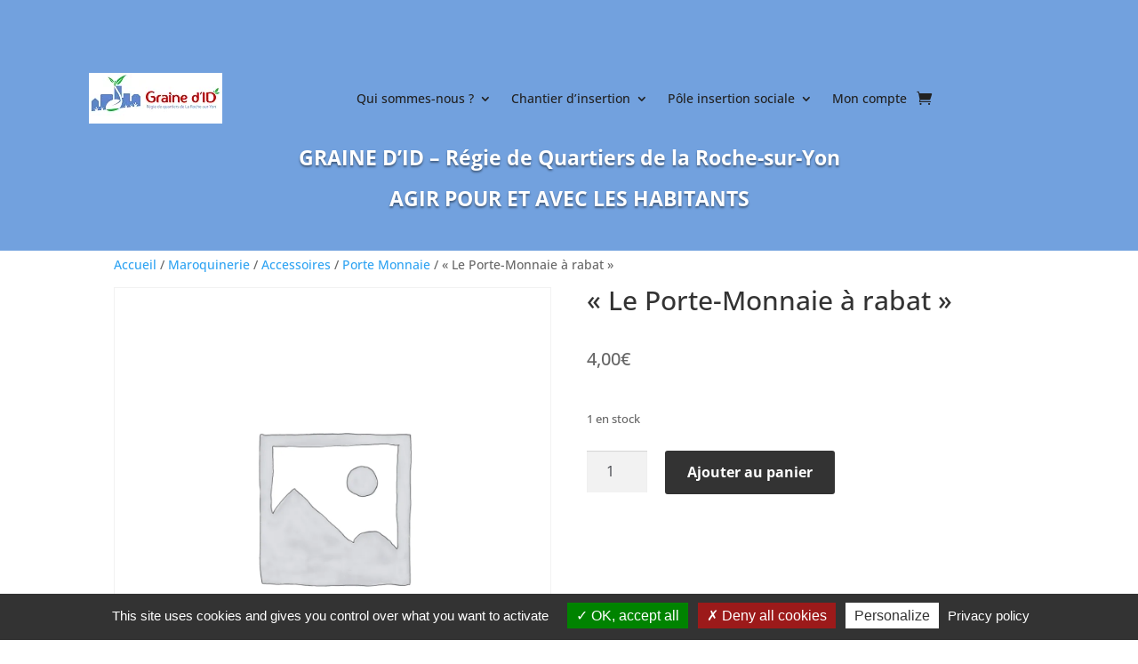

--- FILE ---
content_type: text/html; charset=utf-8
request_url: https://www.google.com/recaptcha/api2/anchor?ar=1&k=6LfsgW8qAAAAAJ6ki2G5ZmnObBKbQbJ7sms10365&co=aHR0cHM6Ly93d3cuZ3JhaW5lZGlkLmZyOjQ0Mw..&hl=en&v=PoyoqOPhxBO7pBk68S4YbpHZ&size=invisible&anchor-ms=20000&execute-ms=30000&cb=82tavtk80r85
body_size: 48503
content:
<!DOCTYPE HTML><html dir="ltr" lang="en"><head><meta http-equiv="Content-Type" content="text/html; charset=UTF-8">
<meta http-equiv="X-UA-Compatible" content="IE=edge">
<title>reCAPTCHA</title>
<style type="text/css">
/* cyrillic-ext */
@font-face {
  font-family: 'Roboto';
  font-style: normal;
  font-weight: 400;
  font-stretch: 100%;
  src: url(//fonts.gstatic.com/s/roboto/v48/KFO7CnqEu92Fr1ME7kSn66aGLdTylUAMa3GUBHMdazTgWw.woff2) format('woff2');
  unicode-range: U+0460-052F, U+1C80-1C8A, U+20B4, U+2DE0-2DFF, U+A640-A69F, U+FE2E-FE2F;
}
/* cyrillic */
@font-face {
  font-family: 'Roboto';
  font-style: normal;
  font-weight: 400;
  font-stretch: 100%;
  src: url(//fonts.gstatic.com/s/roboto/v48/KFO7CnqEu92Fr1ME7kSn66aGLdTylUAMa3iUBHMdazTgWw.woff2) format('woff2');
  unicode-range: U+0301, U+0400-045F, U+0490-0491, U+04B0-04B1, U+2116;
}
/* greek-ext */
@font-face {
  font-family: 'Roboto';
  font-style: normal;
  font-weight: 400;
  font-stretch: 100%;
  src: url(//fonts.gstatic.com/s/roboto/v48/KFO7CnqEu92Fr1ME7kSn66aGLdTylUAMa3CUBHMdazTgWw.woff2) format('woff2');
  unicode-range: U+1F00-1FFF;
}
/* greek */
@font-face {
  font-family: 'Roboto';
  font-style: normal;
  font-weight: 400;
  font-stretch: 100%;
  src: url(//fonts.gstatic.com/s/roboto/v48/KFO7CnqEu92Fr1ME7kSn66aGLdTylUAMa3-UBHMdazTgWw.woff2) format('woff2');
  unicode-range: U+0370-0377, U+037A-037F, U+0384-038A, U+038C, U+038E-03A1, U+03A3-03FF;
}
/* math */
@font-face {
  font-family: 'Roboto';
  font-style: normal;
  font-weight: 400;
  font-stretch: 100%;
  src: url(//fonts.gstatic.com/s/roboto/v48/KFO7CnqEu92Fr1ME7kSn66aGLdTylUAMawCUBHMdazTgWw.woff2) format('woff2');
  unicode-range: U+0302-0303, U+0305, U+0307-0308, U+0310, U+0312, U+0315, U+031A, U+0326-0327, U+032C, U+032F-0330, U+0332-0333, U+0338, U+033A, U+0346, U+034D, U+0391-03A1, U+03A3-03A9, U+03B1-03C9, U+03D1, U+03D5-03D6, U+03F0-03F1, U+03F4-03F5, U+2016-2017, U+2034-2038, U+203C, U+2040, U+2043, U+2047, U+2050, U+2057, U+205F, U+2070-2071, U+2074-208E, U+2090-209C, U+20D0-20DC, U+20E1, U+20E5-20EF, U+2100-2112, U+2114-2115, U+2117-2121, U+2123-214F, U+2190, U+2192, U+2194-21AE, U+21B0-21E5, U+21F1-21F2, U+21F4-2211, U+2213-2214, U+2216-22FF, U+2308-230B, U+2310, U+2319, U+231C-2321, U+2336-237A, U+237C, U+2395, U+239B-23B7, U+23D0, U+23DC-23E1, U+2474-2475, U+25AF, U+25B3, U+25B7, U+25BD, U+25C1, U+25CA, U+25CC, U+25FB, U+266D-266F, U+27C0-27FF, U+2900-2AFF, U+2B0E-2B11, U+2B30-2B4C, U+2BFE, U+3030, U+FF5B, U+FF5D, U+1D400-1D7FF, U+1EE00-1EEFF;
}
/* symbols */
@font-face {
  font-family: 'Roboto';
  font-style: normal;
  font-weight: 400;
  font-stretch: 100%;
  src: url(//fonts.gstatic.com/s/roboto/v48/KFO7CnqEu92Fr1ME7kSn66aGLdTylUAMaxKUBHMdazTgWw.woff2) format('woff2');
  unicode-range: U+0001-000C, U+000E-001F, U+007F-009F, U+20DD-20E0, U+20E2-20E4, U+2150-218F, U+2190, U+2192, U+2194-2199, U+21AF, U+21E6-21F0, U+21F3, U+2218-2219, U+2299, U+22C4-22C6, U+2300-243F, U+2440-244A, U+2460-24FF, U+25A0-27BF, U+2800-28FF, U+2921-2922, U+2981, U+29BF, U+29EB, U+2B00-2BFF, U+4DC0-4DFF, U+FFF9-FFFB, U+10140-1018E, U+10190-1019C, U+101A0, U+101D0-101FD, U+102E0-102FB, U+10E60-10E7E, U+1D2C0-1D2D3, U+1D2E0-1D37F, U+1F000-1F0FF, U+1F100-1F1AD, U+1F1E6-1F1FF, U+1F30D-1F30F, U+1F315, U+1F31C, U+1F31E, U+1F320-1F32C, U+1F336, U+1F378, U+1F37D, U+1F382, U+1F393-1F39F, U+1F3A7-1F3A8, U+1F3AC-1F3AF, U+1F3C2, U+1F3C4-1F3C6, U+1F3CA-1F3CE, U+1F3D4-1F3E0, U+1F3ED, U+1F3F1-1F3F3, U+1F3F5-1F3F7, U+1F408, U+1F415, U+1F41F, U+1F426, U+1F43F, U+1F441-1F442, U+1F444, U+1F446-1F449, U+1F44C-1F44E, U+1F453, U+1F46A, U+1F47D, U+1F4A3, U+1F4B0, U+1F4B3, U+1F4B9, U+1F4BB, U+1F4BF, U+1F4C8-1F4CB, U+1F4D6, U+1F4DA, U+1F4DF, U+1F4E3-1F4E6, U+1F4EA-1F4ED, U+1F4F7, U+1F4F9-1F4FB, U+1F4FD-1F4FE, U+1F503, U+1F507-1F50B, U+1F50D, U+1F512-1F513, U+1F53E-1F54A, U+1F54F-1F5FA, U+1F610, U+1F650-1F67F, U+1F687, U+1F68D, U+1F691, U+1F694, U+1F698, U+1F6AD, U+1F6B2, U+1F6B9-1F6BA, U+1F6BC, U+1F6C6-1F6CF, U+1F6D3-1F6D7, U+1F6E0-1F6EA, U+1F6F0-1F6F3, U+1F6F7-1F6FC, U+1F700-1F7FF, U+1F800-1F80B, U+1F810-1F847, U+1F850-1F859, U+1F860-1F887, U+1F890-1F8AD, U+1F8B0-1F8BB, U+1F8C0-1F8C1, U+1F900-1F90B, U+1F93B, U+1F946, U+1F984, U+1F996, U+1F9E9, U+1FA00-1FA6F, U+1FA70-1FA7C, U+1FA80-1FA89, U+1FA8F-1FAC6, U+1FACE-1FADC, U+1FADF-1FAE9, U+1FAF0-1FAF8, U+1FB00-1FBFF;
}
/* vietnamese */
@font-face {
  font-family: 'Roboto';
  font-style: normal;
  font-weight: 400;
  font-stretch: 100%;
  src: url(//fonts.gstatic.com/s/roboto/v48/KFO7CnqEu92Fr1ME7kSn66aGLdTylUAMa3OUBHMdazTgWw.woff2) format('woff2');
  unicode-range: U+0102-0103, U+0110-0111, U+0128-0129, U+0168-0169, U+01A0-01A1, U+01AF-01B0, U+0300-0301, U+0303-0304, U+0308-0309, U+0323, U+0329, U+1EA0-1EF9, U+20AB;
}
/* latin-ext */
@font-face {
  font-family: 'Roboto';
  font-style: normal;
  font-weight: 400;
  font-stretch: 100%;
  src: url(//fonts.gstatic.com/s/roboto/v48/KFO7CnqEu92Fr1ME7kSn66aGLdTylUAMa3KUBHMdazTgWw.woff2) format('woff2');
  unicode-range: U+0100-02BA, U+02BD-02C5, U+02C7-02CC, U+02CE-02D7, U+02DD-02FF, U+0304, U+0308, U+0329, U+1D00-1DBF, U+1E00-1E9F, U+1EF2-1EFF, U+2020, U+20A0-20AB, U+20AD-20C0, U+2113, U+2C60-2C7F, U+A720-A7FF;
}
/* latin */
@font-face {
  font-family: 'Roboto';
  font-style: normal;
  font-weight: 400;
  font-stretch: 100%;
  src: url(//fonts.gstatic.com/s/roboto/v48/KFO7CnqEu92Fr1ME7kSn66aGLdTylUAMa3yUBHMdazQ.woff2) format('woff2');
  unicode-range: U+0000-00FF, U+0131, U+0152-0153, U+02BB-02BC, U+02C6, U+02DA, U+02DC, U+0304, U+0308, U+0329, U+2000-206F, U+20AC, U+2122, U+2191, U+2193, U+2212, U+2215, U+FEFF, U+FFFD;
}
/* cyrillic-ext */
@font-face {
  font-family: 'Roboto';
  font-style: normal;
  font-weight: 500;
  font-stretch: 100%;
  src: url(//fonts.gstatic.com/s/roboto/v48/KFO7CnqEu92Fr1ME7kSn66aGLdTylUAMa3GUBHMdazTgWw.woff2) format('woff2');
  unicode-range: U+0460-052F, U+1C80-1C8A, U+20B4, U+2DE0-2DFF, U+A640-A69F, U+FE2E-FE2F;
}
/* cyrillic */
@font-face {
  font-family: 'Roboto';
  font-style: normal;
  font-weight: 500;
  font-stretch: 100%;
  src: url(//fonts.gstatic.com/s/roboto/v48/KFO7CnqEu92Fr1ME7kSn66aGLdTylUAMa3iUBHMdazTgWw.woff2) format('woff2');
  unicode-range: U+0301, U+0400-045F, U+0490-0491, U+04B0-04B1, U+2116;
}
/* greek-ext */
@font-face {
  font-family: 'Roboto';
  font-style: normal;
  font-weight: 500;
  font-stretch: 100%;
  src: url(//fonts.gstatic.com/s/roboto/v48/KFO7CnqEu92Fr1ME7kSn66aGLdTylUAMa3CUBHMdazTgWw.woff2) format('woff2');
  unicode-range: U+1F00-1FFF;
}
/* greek */
@font-face {
  font-family: 'Roboto';
  font-style: normal;
  font-weight: 500;
  font-stretch: 100%;
  src: url(//fonts.gstatic.com/s/roboto/v48/KFO7CnqEu92Fr1ME7kSn66aGLdTylUAMa3-UBHMdazTgWw.woff2) format('woff2');
  unicode-range: U+0370-0377, U+037A-037F, U+0384-038A, U+038C, U+038E-03A1, U+03A3-03FF;
}
/* math */
@font-face {
  font-family: 'Roboto';
  font-style: normal;
  font-weight: 500;
  font-stretch: 100%;
  src: url(//fonts.gstatic.com/s/roboto/v48/KFO7CnqEu92Fr1ME7kSn66aGLdTylUAMawCUBHMdazTgWw.woff2) format('woff2');
  unicode-range: U+0302-0303, U+0305, U+0307-0308, U+0310, U+0312, U+0315, U+031A, U+0326-0327, U+032C, U+032F-0330, U+0332-0333, U+0338, U+033A, U+0346, U+034D, U+0391-03A1, U+03A3-03A9, U+03B1-03C9, U+03D1, U+03D5-03D6, U+03F0-03F1, U+03F4-03F5, U+2016-2017, U+2034-2038, U+203C, U+2040, U+2043, U+2047, U+2050, U+2057, U+205F, U+2070-2071, U+2074-208E, U+2090-209C, U+20D0-20DC, U+20E1, U+20E5-20EF, U+2100-2112, U+2114-2115, U+2117-2121, U+2123-214F, U+2190, U+2192, U+2194-21AE, U+21B0-21E5, U+21F1-21F2, U+21F4-2211, U+2213-2214, U+2216-22FF, U+2308-230B, U+2310, U+2319, U+231C-2321, U+2336-237A, U+237C, U+2395, U+239B-23B7, U+23D0, U+23DC-23E1, U+2474-2475, U+25AF, U+25B3, U+25B7, U+25BD, U+25C1, U+25CA, U+25CC, U+25FB, U+266D-266F, U+27C0-27FF, U+2900-2AFF, U+2B0E-2B11, U+2B30-2B4C, U+2BFE, U+3030, U+FF5B, U+FF5D, U+1D400-1D7FF, U+1EE00-1EEFF;
}
/* symbols */
@font-face {
  font-family: 'Roboto';
  font-style: normal;
  font-weight: 500;
  font-stretch: 100%;
  src: url(//fonts.gstatic.com/s/roboto/v48/KFO7CnqEu92Fr1ME7kSn66aGLdTylUAMaxKUBHMdazTgWw.woff2) format('woff2');
  unicode-range: U+0001-000C, U+000E-001F, U+007F-009F, U+20DD-20E0, U+20E2-20E4, U+2150-218F, U+2190, U+2192, U+2194-2199, U+21AF, U+21E6-21F0, U+21F3, U+2218-2219, U+2299, U+22C4-22C6, U+2300-243F, U+2440-244A, U+2460-24FF, U+25A0-27BF, U+2800-28FF, U+2921-2922, U+2981, U+29BF, U+29EB, U+2B00-2BFF, U+4DC0-4DFF, U+FFF9-FFFB, U+10140-1018E, U+10190-1019C, U+101A0, U+101D0-101FD, U+102E0-102FB, U+10E60-10E7E, U+1D2C0-1D2D3, U+1D2E0-1D37F, U+1F000-1F0FF, U+1F100-1F1AD, U+1F1E6-1F1FF, U+1F30D-1F30F, U+1F315, U+1F31C, U+1F31E, U+1F320-1F32C, U+1F336, U+1F378, U+1F37D, U+1F382, U+1F393-1F39F, U+1F3A7-1F3A8, U+1F3AC-1F3AF, U+1F3C2, U+1F3C4-1F3C6, U+1F3CA-1F3CE, U+1F3D4-1F3E0, U+1F3ED, U+1F3F1-1F3F3, U+1F3F5-1F3F7, U+1F408, U+1F415, U+1F41F, U+1F426, U+1F43F, U+1F441-1F442, U+1F444, U+1F446-1F449, U+1F44C-1F44E, U+1F453, U+1F46A, U+1F47D, U+1F4A3, U+1F4B0, U+1F4B3, U+1F4B9, U+1F4BB, U+1F4BF, U+1F4C8-1F4CB, U+1F4D6, U+1F4DA, U+1F4DF, U+1F4E3-1F4E6, U+1F4EA-1F4ED, U+1F4F7, U+1F4F9-1F4FB, U+1F4FD-1F4FE, U+1F503, U+1F507-1F50B, U+1F50D, U+1F512-1F513, U+1F53E-1F54A, U+1F54F-1F5FA, U+1F610, U+1F650-1F67F, U+1F687, U+1F68D, U+1F691, U+1F694, U+1F698, U+1F6AD, U+1F6B2, U+1F6B9-1F6BA, U+1F6BC, U+1F6C6-1F6CF, U+1F6D3-1F6D7, U+1F6E0-1F6EA, U+1F6F0-1F6F3, U+1F6F7-1F6FC, U+1F700-1F7FF, U+1F800-1F80B, U+1F810-1F847, U+1F850-1F859, U+1F860-1F887, U+1F890-1F8AD, U+1F8B0-1F8BB, U+1F8C0-1F8C1, U+1F900-1F90B, U+1F93B, U+1F946, U+1F984, U+1F996, U+1F9E9, U+1FA00-1FA6F, U+1FA70-1FA7C, U+1FA80-1FA89, U+1FA8F-1FAC6, U+1FACE-1FADC, U+1FADF-1FAE9, U+1FAF0-1FAF8, U+1FB00-1FBFF;
}
/* vietnamese */
@font-face {
  font-family: 'Roboto';
  font-style: normal;
  font-weight: 500;
  font-stretch: 100%;
  src: url(//fonts.gstatic.com/s/roboto/v48/KFO7CnqEu92Fr1ME7kSn66aGLdTylUAMa3OUBHMdazTgWw.woff2) format('woff2');
  unicode-range: U+0102-0103, U+0110-0111, U+0128-0129, U+0168-0169, U+01A0-01A1, U+01AF-01B0, U+0300-0301, U+0303-0304, U+0308-0309, U+0323, U+0329, U+1EA0-1EF9, U+20AB;
}
/* latin-ext */
@font-face {
  font-family: 'Roboto';
  font-style: normal;
  font-weight: 500;
  font-stretch: 100%;
  src: url(//fonts.gstatic.com/s/roboto/v48/KFO7CnqEu92Fr1ME7kSn66aGLdTylUAMa3KUBHMdazTgWw.woff2) format('woff2');
  unicode-range: U+0100-02BA, U+02BD-02C5, U+02C7-02CC, U+02CE-02D7, U+02DD-02FF, U+0304, U+0308, U+0329, U+1D00-1DBF, U+1E00-1E9F, U+1EF2-1EFF, U+2020, U+20A0-20AB, U+20AD-20C0, U+2113, U+2C60-2C7F, U+A720-A7FF;
}
/* latin */
@font-face {
  font-family: 'Roboto';
  font-style: normal;
  font-weight: 500;
  font-stretch: 100%;
  src: url(//fonts.gstatic.com/s/roboto/v48/KFO7CnqEu92Fr1ME7kSn66aGLdTylUAMa3yUBHMdazQ.woff2) format('woff2');
  unicode-range: U+0000-00FF, U+0131, U+0152-0153, U+02BB-02BC, U+02C6, U+02DA, U+02DC, U+0304, U+0308, U+0329, U+2000-206F, U+20AC, U+2122, U+2191, U+2193, U+2212, U+2215, U+FEFF, U+FFFD;
}
/* cyrillic-ext */
@font-face {
  font-family: 'Roboto';
  font-style: normal;
  font-weight: 900;
  font-stretch: 100%;
  src: url(//fonts.gstatic.com/s/roboto/v48/KFO7CnqEu92Fr1ME7kSn66aGLdTylUAMa3GUBHMdazTgWw.woff2) format('woff2');
  unicode-range: U+0460-052F, U+1C80-1C8A, U+20B4, U+2DE0-2DFF, U+A640-A69F, U+FE2E-FE2F;
}
/* cyrillic */
@font-face {
  font-family: 'Roboto';
  font-style: normal;
  font-weight: 900;
  font-stretch: 100%;
  src: url(//fonts.gstatic.com/s/roboto/v48/KFO7CnqEu92Fr1ME7kSn66aGLdTylUAMa3iUBHMdazTgWw.woff2) format('woff2');
  unicode-range: U+0301, U+0400-045F, U+0490-0491, U+04B0-04B1, U+2116;
}
/* greek-ext */
@font-face {
  font-family: 'Roboto';
  font-style: normal;
  font-weight: 900;
  font-stretch: 100%;
  src: url(//fonts.gstatic.com/s/roboto/v48/KFO7CnqEu92Fr1ME7kSn66aGLdTylUAMa3CUBHMdazTgWw.woff2) format('woff2');
  unicode-range: U+1F00-1FFF;
}
/* greek */
@font-face {
  font-family: 'Roboto';
  font-style: normal;
  font-weight: 900;
  font-stretch: 100%;
  src: url(//fonts.gstatic.com/s/roboto/v48/KFO7CnqEu92Fr1ME7kSn66aGLdTylUAMa3-UBHMdazTgWw.woff2) format('woff2');
  unicode-range: U+0370-0377, U+037A-037F, U+0384-038A, U+038C, U+038E-03A1, U+03A3-03FF;
}
/* math */
@font-face {
  font-family: 'Roboto';
  font-style: normal;
  font-weight: 900;
  font-stretch: 100%;
  src: url(//fonts.gstatic.com/s/roboto/v48/KFO7CnqEu92Fr1ME7kSn66aGLdTylUAMawCUBHMdazTgWw.woff2) format('woff2');
  unicode-range: U+0302-0303, U+0305, U+0307-0308, U+0310, U+0312, U+0315, U+031A, U+0326-0327, U+032C, U+032F-0330, U+0332-0333, U+0338, U+033A, U+0346, U+034D, U+0391-03A1, U+03A3-03A9, U+03B1-03C9, U+03D1, U+03D5-03D6, U+03F0-03F1, U+03F4-03F5, U+2016-2017, U+2034-2038, U+203C, U+2040, U+2043, U+2047, U+2050, U+2057, U+205F, U+2070-2071, U+2074-208E, U+2090-209C, U+20D0-20DC, U+20E1, U+20E5-20EF, U+2100-2112, U+2114-2115, U+2117-2121, U+2123-214F, U+2190, U+2192, U+2194-21AE, U+21B0-21E5, U+21F1-21F2, U+21F4-2211, U+2213-2214, U+2216-22FF, U+2308-230B, U+2310, U+2319, U+231C-2321, U+2336-237A, U+237C, U+2395, U+239B-23B7, U+23D0, U+23DC-23E1, U+2474-2475, U+25AF, U+25B3, U+25B7, U+25BD, U+25C1, U+25CA, U+25CC, U+25FB, U+266D-266F, U+27C0-27FF, U+2900-2AFF, U+2B0E-2B11, U+2B30-2B4C, U+2BFE, U+3030, U+FF5B, U+FF5D, U+1D400-1D7FF, U+1EE00-1EEFF;
}
/* symbols */
@font-face {
  font-family: 'Roboto';
  font-style: normal;
  font-weight: 900;
  font-stretch: 100%;
  src: url(//fonts.gstatic.com/s/roboto/v48/KFO7CnqEu92Fr1ME7kSn66aGLdTylUAMaxKUBHMdazTgWw.woff2) format('woff2');
  unicode-range: U+0001-000C, U+000E-001F, U+007F-009F, U+20DD-20E0, U+20E2-20E4, U+2150-218F, U+2190, U+2192, U+2194-2199, U+21AF, U+21E6-21F0, U+21F3, U+2218-2219, U+2299, U+22C4-22C6, U+2300-243F, U+2440-244A, U+2460-24FF, U+25A0-27BF, U+2800-28FF, U+2921-2922, U+2981, U+29BF, U+29EB, U+2B00-2BFF, U+4DC0-4DFF, U+FFF9-FFFB, U+10140-1018E, U+10190-1019C, U+101A0, U+101D0-101FD, U+102E0-102FB, U+10E60-10E7E, U+1D2C0-1D2D3, U+1D2E0-1D37F, U+1F000-1F0FF, U+1F100-1F1AD, U+1F1E6-1F1FF, U+1F30D-1F30F, U+1F315, U+1F31C, U+1F31E, U+1F320-1F32C, U+1F336, U+1F378, U+1F37D, U+1F382, U+1F393-1F39F, U+1F3A7-1F3A8, U+1F3AC-1F3AF, U+1F3C2, U+1F3C4-1F3C6, U+1F3CA-1F3CE, U+1F3D4-1F3E0, U+1F3ED, U+1F3F1-1F3F3, U+1F3F5-1F3F7, U+1F408, U+1F415, U+1F41F, U+1F426, U+1F43F, U+1F441-1F442, U+1F444, U+1F446-1F449, U+1F44C-1F44E, U+1F453, U+1F46A, U+1F47D, U+1F4A3, U+1F4B0, U+1F4B3, U+1F4B9, U+1F4BB, U+1F4BF, U+1F4C8-1F4CB, U+1F4D6, U+1F4DA, U+1F4DF, U+1F4E3-1F4E6, U+1F4EA-1F4ED, U+1F4F7, U+1F4F9-1F4FB, U+1F4FD-1F4FE, U+1F503, U+1F507-1F50B, U+1F50D, U+1F512-1F513, U+1F53E-1F54A, U+1F54F-1F5FA, U+1F610, U+1F650-1F67F, U+1F687, U+1F68D, U+1F691, U+1F694, U+1F698, U+1F6AD, U+1F6B2, U+1F6B9-1F6BA, U+1F6BC, U+1F6C6-1F6CF, U+1F6D3-1F6D7, U+1F6E0-1F6EA, U+1F6F0-1F6F3, U+1F6F7-1F6FC, U+1F700-1F7FF, U+1F800-1F80B, U+1F810-1F847, U+1F850-1F859, U+1F860-1F887, U+1F890-1F8AD, U+1F8B0-1F8BB, U+1F8C0-1F8C1, U+1F900-1F90B, U+1F93B, U+1F946, U+1F984, U+1F996, U+1F9E9, U+1FA00-1FA6F, U+1FA70-1FA7C, U+1FA80-1FA89, U+1FA8F-1FAC6, U+1FACE-1FADC, U+1FADF-1FAE9, U+1FAF0-1FAF8, U+1FB00-1FBFF;
}
/* vietnamese */
@font-face {
  font-family: 'Roboto';
  font-style: normal;
  font-weight: 900;
  font-stretch: 100%;
  src: url(//fonts.gstatic.com/s/roboto/v48/KFO7CnqEu92Fr1ME7kSn66aGLdTylUAMa3OUBHMdazTgWw.woff2) format('woff2');
  unicode-range: U+0102-0103, U+0110-0111, U+0128-0129, U+0168-0169, U+01A0-01A1, U+01AF-01B0, U+0300-0301, U+0303-0304, U+0308-0309, U+0323, U+0329, U+1EA0-1EF9, U+20AB;
}
/* latin-ext */
@font-face {
  font-family: 'Roboto';
  font-style: normal;
  font-weight: 900;
  font-stretch: 100%;
  src: url(//fonts.gstatic.com/s/roboto/v48/KFO7CnqEu92Fr1ME7kSn66aGLdTylUAMa3KUBHMdazTgWw.woff2) format('woff2');
  unicode-range: U+0100-02BA, U+02BD-02C5, U+02C7-02CC, U+02CE-02D7, U+02DD-02FF, U+0304, U+0308, U+0329, U+1D00-1DBF, U+1E00-1E9F, U+1EF2-1EFF, U+2020, U+20A0-20AB, U+20AD-20C0, U+2113, U+2C60-2C7F, U+A720-A7FF;
}
/* latin */
@font-face {
  font-family: 'Roboto';
  font-style: normal;
  font-weight: 900;
  font-stretch: 100%;
  src: url(//fonts.gstatic.com/s/roboto/v48/KFO7CnqEu92Fr1ME7kSn66aGLdTylUAMa3yUBHMdazQ.woff2) format('woff2');
  unicode-range: U+0000-00FF, U+0131, U+0152-0153, U+02BB-02BC, U+02C6, U+02DA, U+02DC, U+0304, U+0308, U+0329, U+2000-206F, U+20AC, U+2122, U+2191, U+2193, U+2212, U+2215, U+FEFF, U+FFFD;
}

</style>
<link rel="stylesheet" type="text/css" href="https://www.gstatic.com/recaptcha/releases/PoyoqOPhxBO7pBk68S4YbpHZ/styles__ltr.css">
<script nonce="84EFwGj3VkWB9sZGaV5-6Q" type="text/javascript">window['__recaptcha_api'] = 'https://www.google.com/recaptcha/api2/';</script>
<script type="text/javascript" src="https://www.gstatic.com/recaptcha/releases/PoyoqOPhxBO7pBk68S4YbpHZ/recaptcha__en.js" nonce="84EFwGj3VkWB9sZGaV5-6Q">
      
    </script></head>
<body><div id="rc-anchor-alert" class="rc-anchor-alert"></div>
<input type="hidden" id="recaptcha-token" value="[base64]">
<script type="text/javascript" nonce="84EFwGj3VkWB9sZGaV5-6Q">
      recaptcha.anchor.Main.init("[\x22ainput\x22,[\x22bgdata\x22,\x22\x22,\[base64]/[base64]/[base64]/KE4oMTI0LHYsdi5HKSxMWihsLHYpKTpOKDEyNCx2LGwpLFYpLHYpLFQpKSxGKDE3MSx2KX0scjc9ZnVuY3Rpb24obCl7cmV0dXJuIGx9LEM9ZnVuY3Rpb24obCxWLHYpe04odixsLFYpLFZbYWtdPTI3OTZ9LG49ZnVuY3Rpb24obCxWKXtWLlg9KChWLlg/[base64]/[base64]/[base64]/[base64]/[base64]/[base64]/[base64]/[base64]/[base64]/[base64]/[base64]\\u003d\x22,\[base64]\\u003d\x22,\[base64]/DunzCrsKnWGRFwrYMbSrCh0DDhxDCh8KcECRlwo3DvEPCvsOjw6fDlcKYLTsBRMO9worCjx/Dv8KVIV1Iw6AMwqDDm0PDvjZxFMOpw5bCuMO/ME7Dj8KCTATDkcOTQxvCtsOZSV/[base64]/FTvDtjIudcKrw7LDjMKBa8OUw65Fw6Y8wpXCgyZ9w4RqHQxmcTdIP8OUCsOMwqBzwqfDtcK/woBREcKuwpxRF8O+wrc7Py4/wpx+w7HCrMOBMsOOwo7DncOnw67CrsOtZ08SFz7CgQVALMOdwrvDmCvDhxTDkgTCu8Oewp80LwPDmm3DuMKMdsOaw5MKw6kSw7TCm8OVwppjbSvCkx98Wj0MwobDscKnBsOdwpTCsy51woEXExnDvMOmUMOdG8K2asKAw4XChmFfw57CuMK6wrxnwpLCqX/[base64]/CrzLDncODKmXCjcOld2bDrMKxw5slwpHCpxFGwrDCu2TDoD/DocO6w6LDh2Eiw7vDq8KvwoPDgnzCjcKrw73DjMOoZ8KMMys/BMOLdxACG3Qaw61Aw6rDtxvCt1LDsMObPizDnD7Di8OsGcKlwr/ClsOOwrIhw4HDnFjCknI/[base64]/CvyHCisKtw5ZSZsOHGMKmw60MBcKlw4DClQAmw4zChhfDtzMuIj95wrsDX8KWwqDDj1XDkcKDwqbDsDElAcO5GcOtIEbDjQ/CmAAYLw3DpHtkHsORFzzCtcOYwowKBmDClVLDvx7CrMOENsK+FMKgw6rDl8O8woUFAXRbw6rChMOFA8O5IDgMw7omw4XDjyI9w6PCvMK/woDCs8OSwqsdOxpfK8O9b8KEw4jCj8KgIy3DrcK9w6oqc8Klwrt7w5Qnwo/[base64]/[base64]/w6ApVsOtw4HCqzMuw5LCicKgNQhmwoEZfcOnLsK2wrhaHF3Dn1huU8OyOjLCjcKHFsKja3/Dpl3DncOCWyErw4pTwpPCiwHCuzrCphrCoMO/wo3CgMKfOMOww5NOJcOiw6QtwptQXMOHHyfCvRABwqvDhMKmw4HDmknCoWrCvDlNFMOoTsKZJSbDp8O4w6Jvw4kNXx3CsC7CkcK5wp7ClsKowp7DgMKmwrbCrFTDhBARAxHCkhR5w4fCmcO/JncQOShNw6jCncOrw70pbcOYTcOMDEgnwqPDhsO6wr3CucK6bzjCosKow6pIw5XChjELIMKLw4t9ATTDk8OmP8OuFG/CqV0FVH9CT8OIQ8KuwoY+J8O7wrvCuAROw6jCrsO/w77DtMK9wpPCnsKjV8K0AcOSw7d0csKLw4t+DMOUw6/CjMKSZMOJwokWC8KkwrVKwr7CssKiIMOkIwjDlC0jRMKcw60uwoxew5lkw5Jmwo7CgCh0eMKnKMOSwq8jwrjDjsObNMKqYwHDi8Kzw5rDhcKvwps4d8KDw5DDmE8lIcKGw60EfHIXd8OAwp0REwx3w4ogwphAwp3CvcKEw4VwwrJjw7vCsh99f8KQw5DCl8KJw7zDkS/[base64]/DjQ/[base64]/DmD0Bwq0Sw4nDmcODFTYdasOnKSLDt0rCmyFeK29EwphDwr/[base64]/SBh2wqjDqSIqLR54ZcOBw6EWNMKGwrXDmEzCnCZcTMKTACfCp8Kqwp/Ct8K1w7rDrGNfJjUoSXh/XMOjwqt8HWLDocKTKcOZPBjCszHDohjDjcOlwq3DuQPCrcOEwp/CiMK/[base64]/w7nDh8ObRV/CkXTCpSHDhcOtecO6TsO/[base64]/CrjNQSU/Ci8Orw6lkQztZwo7CnAYDw7TClcKjLMKFwrE/woZlwplDwrtIwr3DthjCuBfDqT3DvEDCnyx5M8OhVcKKNGvCtjrDjCQfPMKYwonCusKkw7I5QcOLJ8KWwpfCmMK6dUvDmcOhwpQbwohgw7DCmcOpcWbCmsK/FcOUw7fClMKrwoghwpAZKw/DsMKUIlbCrEfCiVdoXFouIMO9w6/CjRJrEH3DicKeI8OsGsOeEDwQS3kzCxTCnWrDisK8w5nCgMKQwoVIw7rDhSvCmgDCuS/CkMOMw4HCosOnwr43wqQ/JD1XNFRSw4HDpkDDoRzCgiTCvcK+Yi5kVA1Cwq06woMOfMKDw4J+TnbCrcOuw5LCsMK+SMOcdcKuwrLCksKdwqHCnWzCiMOvw7zCicKDQWlrwovChsOIwrDDmhtnw7fDrsK/w7XCphgkwrk3CcKvbxzCo8KEw7gmWcOLe13DhF9rJV5VWsKNw5ZgKRHDr0LDgDwqHHhlcxjDrcOCwq/CvXnCpycMV1x5wpgBB3QWwqzCgsKXwqxHw6tcw4XDlcKlw7V4w4QZwoDDvBvCqQ7CqMKtwoHDnxfCpkrDnsO/[base64]/CqxDDjAjCnMK8wqHCpMORasOZw5fCqcOwfD/[base64]/w4dyw4t6Si/ChkwqJCxhJ2XCuCvDuMOIwpElwoPCrcOJQMKLw7kXw5DDkmrDjALDjQhxTGpuFsOHN2BWwrPCrU5GEcOVw4teWUXDv1Uew5JWw4hFNDjDh3szw5DDpsKVwpx7P8KNw4ZOXADDk253M0YYworCqsK/Rl92w47DkMKQwrPCpMOkKcKgw6HDuMOkwo0gw5/CvcODwpoywqrCm8Kyw7XCmjgaw5/[base64]/Dq1kzw5dMXMKPET5Jwo3CocOIQU1jWFXDrcOJI2TDkwTCvsKzUMOkWn5hwqhufcKSwoPCux9BOcOeH8KCKVbCkcOnwpEzw6vDpWTCoMKmwpcaeAw6w4PDjsKWwrhvwpFHC8OQDxVQwpzDp8K6OFzDrALDqAJ/[base64]/[base64]/CgsK4wp08wphsan0Xw6TCpAEYV8KmwrrChsOsWMOow4zDlsOwwopGfnNkDcKAHsKzwqsmDcOFEMOIOMO2w6DDknbCm3zDu8K8wpvChMKMwoFAZcO6wqDDqFsPEgrDmC0Ew79qwpA6wp/[base64]/IcK6wpHCo8KNMErDqsK4QBpmw6VsImzCuMO2AcOfwq3DoMKew6LCrAgqw53CscKNw7kXwqLCiynCgMOawrbCgMKZwo86BDzCmERjccO8fMKgd8KqEMOJW8O7w7JrIi3DhMKAXMOWDStEAcK/[base64]/DuHAzccK0HHbDlMK2wqEBw7HDu1XDhXlCw5VBLzTDhMKVLcOHw7nDoXZ2BhglXcKmTsKkc0/CssOcBsKFw6FpYsKswo5/ZcOWwoAhHmvDgMOgwpHCg8OMw7w8fSpQwpvDrAwxE1bCuz8owrdMwrvDrlZxwrdqPXZfw7UUwrrDhsKWw7HDqAJJwqAuMMKew5t9RcKkwr7Cn8K8fsKbw74rZm8ww6vCqMOHc0vDicKdw4FJw6HDuV0Rw7NMbsK4wqfCuMKkOsKDG2/[base64]/CgMOmw41pFcKUYcOeRsK2K0nCl2fDkhkFw6bCiMO3RxljAUHCmAhjOh7ClcObSlfDjHrDvmfCtikww6JoQivCncODHcKIw4/[base64]/anPDvGovw4JfwonDmcOLwrnDtErDv8K6CMO/[base64]/Cg2XChMKswqYmVsK9w5Z9eXPCgSNOHsOdScOdEsKae8OsYlHDsXvDinrDsT7DpDTDncK2w4VVwocLwpPCqcObwrrCqHV3wpAWEcKfwp3DmMKdwr/[base64]/Dr03DjSHDqEHConxYFMO4SRrDmQFEw7jDolIXwp5jw4MwH2PDtMOwFcKRccOfSsKTSMKWdMKYcHJJYsKmfcOxaW8Sw7PDgCfDl2vDgh3Cj0/Dt09Nw5QIAMO1YH45wp/DjA5XElvCinNqwq/CkEnClcK0w6zCh1cNw4fCg10Iw5PCh8Kqw5/CtcKSaUPCpsKEDiQtw54iw7ZJwoTDi1HCrATDhmIXVsKrw48GcMKMwqsOXFnDgcOpaAVnMsKNw5LDuTPChSgKKmJ0w4/CvcOrYcOZw5p7wo1HwoEOw4J5asKqw4TCqMOsBizCscOEwqXDhcK6EALClsOWwpLDpRPCkW3DncKtGgILecOKw4B4w6jCsUbDscOtUMKJb07CpUDDhMKxYMOKBERSw64zXMKWwpsZBMKmIywRw5jCtsOhwoQAwrAAcD3DqBctw7nDmcKHwr3CpcKFwpF2Qw7Dq8K/dGkHw47Ck8K6QwJLJ8OOwrzDnRzDr8OiB3JZwrPDocKhAcK7F37CicOTw7nDhsK0w6vDvVB+w7hjfRtTw4NrXUgsPUDDisOzPXDCpEvDgWvDisOZV1nCqsO9EgjCi2LCiiFYJsOuwpnCtGrDiEM/GkjCsGfDr8Ocw6c3AnhSbMOOe8Kawo/CtsO5Fg3DmQHDlsOsOcOuwqHDksKGWzDDl3/[base64]/CosKfwrDCqSrDr8KIw5vDu8KFHMKhcEtqw5/CvxEqWsKOwo7CjcKpwrvCrsODdcKcw5zCnMKeLcO5wqrDgcOgwr7DoVIpA28Fw5TCvwHCsHgqw6JaMiYHwoQ/d8KZwpBywpLDlsKwDsKKOSVpS33CncOQDxx5YsO3wpY0GMKNw5rDn3pmaMO/[base64]/CgsKHKgjDlSMYwqPCuMOhwqgQwqjCqMONw7/[base64]/DsybDjlrDoDbDr8KAw4nDhRBXw5cIB8KGwqjCvmjDncOAa8Oiw4/Dtz4eNkzDisOowq7DnVE5EVDDtcK/J8K/w7UrwoLDj8KFZn/Cv0jDhRvCgsKSwrLDpFxxYMOFM8OxGsK+wo5VwoTCuCPDusOdw7kPKcKLS8KgQ8KSWsK8w4p6w49swr8xf8KzwqHCj8Khw7pMwqbDlcObw7h3wr0+wqQBw67DmEZUw6JNw6rCqsK/[base64]/wowCZHJ7LChLw6J/[base64]/DhhoSwqXDjMO7w7DCqsKYNEPChcK2woE/w7rClcONw4bDjm3Du8K1wpXDrDfChcK1w53DvVLDiMKVZBHCjMK6wpXDqT/DvjTDsiADw698NsO+e8O2wo/CqCbClsOPw5VPQ8O+wp7CtcKWQUQDwoPCkFHDrMK3woBdwrYdIcK3B8KOJ8OXSgsVw5N7IMOcwo3CinbCgDpAwpnCo8O6DsKvw7kEYsKZQBAww6NLwqIwQMKrP8K2J8KbVk16w4fCgMOwYUU8TA5NQXwBcHTClCAJBMO2D8OGw6PDlMKJPkBjQcK/ICw9VsKOw6vDsXtJwoxZXwfCslEtfFTDrcOvw6rDrsKNOAzCnVRcZxjCm2PDjsKHJFjCvEgkwobDncKJw5HCpBvDklQJw6fCi8Kkwqczw6zDncKgUcOJU8Kawp/Cu8KaNT4AU1rCmcO4eMOfwqgJMMKlC0zDu8OmCcKsNEvDkVbCkMOvw4LCs0bCt8KDAMOUw4DCpQc3BwfCtyoxworDs8KERcOPS8KTQMKdw6HDuFnCisOewr7CqsOqFEVfw6LCg8OnwpDClCYOR8OLw6/CvxFuwo7DvcKKw4HDvcOsw6zDksOwEcOjwqHDk2HDq27DnRoLw7N4wqDCnm0twrHDs8KLwrXDiRZ0HDJJA8O7VsKZEcOCUsONTgJRwpZEw4klwrlZfQjDjQoLYMKUK8K9wo4Xwo/DssO3OV/CuVcSw54ZwoXCuGRSwphpwqoVLV/DjVhmPlVcw5DDkMOwFcKrAkzDtMOfw4Q6w6/DssO9AsK4wppDw74vHWJMwq9KUHjDpy3DvAfCk2rDjBXChUkgw5jCtzzDqMOzw7nCkB/ChcOSQgd1wr1fw6kIwp/[base64]/asOeexTCj1rDm8KMwqDDpXZDw7vCoSF8GsKdw63DkAIGX8O6UkvDmMKrwrfDt8OgPcO7UcOhwr/Dij/DiBY/[base64]/DrcOMwplTECfDtMOeNh0kIEkjcsO3wrF+w7lHPjNyw5FwwrnCmMOFw6fDgMO9wptGY8OYw7pfw4vCu8O8w4I/GsO+SjfCi8ORwrNKcMK6w6XChMOBUcK8w6Frw4Vuw7dowrrDuMKBw6YHw5DCoVfDq2thw4PDn0XCjDZvYGnCoiLDtsO0w5HCkzHCucOww7zDvkfCg8K6XcKQwonCt8K0TT9bwqPDjsOjZUDDgl12w5rDuRMewosNKXzDlRh8w7wPFx/DiQjDpnTCpURsIHwzGMO/w5hhAsKPIx3Dn8OPwo/DgcOyQMK2TcODwqLDjQjDqMOuUjstw4/DswTDmMKtHsOyCsOJwqjDgMKFF8Kew5nCg8K+X8OJw7/[base64]/[base64]/wqVfesORw7Miwpx5wqY6AcK/w47CmsKIw7ZDVkDCgcKsLysJMMKLSMK/GwHDq8OmCMKDDh56QsKNYUbCrsOfwpjDs8OCKg7DvsO3w47DksKWHgsnwo/CjVLCijI/w5opDcKow7cmwrYIR8KUwr3ClAbCkyINwoLCi8KlQC3DrcONw6YgAsKHOj7DrUDDlsKjw4DDkDHDmcKjASHDlTzDmBNxQcKDw60Tw7Ulw7Aowo1uwpE/[base64]/Du8KhG8KWw5Z/w6vCksKSw6vDnX3DmHjDk8Oqw4PCrmbDvzfCrsKEw59jw5V7wrcRdzEkwr/Dr8Kww583wqzDvcOTXcONwrlIBcO8w5QPMVjCmSZkw5Fmw5U/w7IawrfCoMORBm3CqEHDiBXCpRvDr8OawpDCs8OwZ8OSd8OqPFEnw6Rgw4TClUHDs8OBFsOUw6ZXw4HDrBxzOxTDrTHCvyF2w7PDmSUbXD/Dq8KjDTBlw58KUsKXSi/DrWR0M8Oxw5ZQw5LDmMKkaAnDkcKGwpNyLMOmU03CoiUSwoJ5w5VeEEk/wrXDgsOlw5E/[base64]/DlcOSNMKWwqLDpmfDqifDgU7CgzQYwpgLRsOWw5PCscO1w6gmw57DpcKlYFFpw7otLMORVV4EwqUiw6bCpUJaTwjCqzvCj8KBw4EZVMOawqccw7kqw4fDnMKfDHFKworCsEo6asKyfcKADsOsw5/Cp1cebMKSwr3CrcK0MlJ5w4DDkcO7wpxKQ8Ogw43CrB01bWfDgzrDs8KDw74yw4rClsKxwqbDnQTDkFbCuhLDpMOtwq8Pw4owW8KLwoBvZgE9WsKQJzhtBsKmwqJsw6zDpiPCjXTCllHCkcKyw4LDpF/CrMK9wqzDtTvDtMOgwo7DmDocwpd2w5Nbw7hJYykOR8KAwqkOwpLDscOMwonDs8KgQTzCocKlRiprRsKZV8KHWMKUw5FKTsKlwpQMBynDucKVwqrCqG9JwrrDjAXDrDnCiSw9J2pvwozCtnLCjMKeRcOqwpUELsKdPMOQwoHCsFNkQlQvWcK1w7tUw6R7wqB0wp/DqVnDoMKxw7Vzw6jDg3USwo5HeMO2PxrCqcKdw6zDrzXDtMKZwrzCkQdzwq13wrA0wql9w6kJN8KCHUfDpHXChcOxOFnClcOuwr/CmMOaPiN3w5jDszZCGinDukPDjUYlwotHwqbDl8OWKT1dwoIpccKLBDnDhlpkU8KRwoHDjBXCqcKWw5MrARXCpH5rGDHCk3Inw6fDgnopwonCpcKOG0vCqsOgw6bDhxdSIVgTwp59NGPDgk43woHDlsKzwoPClBrCt8OMZm/Cm1bCqldoNgEfw7Mub8OCNcKAw6PDhA/Dg0fDjFpwVmEEw6okAMO1woVhwqd6cG1GaMOgf0HDoMO/WWBewrjDkUfCognDrRTCkmB9SHMzw4JKw6DDnlLCj1XDj8OBw6c6wpLCj2YKGB1IwoLCkCMJD2QwED/Ci8Kdw5MLwoI5w6w4CcKjf8KRw4EFwpAXQ2TDtMOsw6lKw77CmG0Cwpw6ZsK1w4HDgMKNRsK7N3jDgMKJw4jDgSdiUlgewpElJMKJH8KDQwzCk8OMwrTDoMO8AMO/[base64]/Dm8KTb2TDo8KSwpPCj3vCkcOeW1PCrcOlw7bDq3DCjk08wpskwpLCs8KRa1J4A1HCu8Odwr3Co8KSUsOXV8OhD8KTSMKcG8ORCVvCmiNAYsKtw53Du8OXwoLCn3k3C8K/wqLDj8O1Z1kOwpzDo8KcY0bDollaSgbCoXk/aMOjVQvDmDQyTE3Ci8K5YBPCsRgxwrUqR8OrbcKmwo7DjMO8wpoowrvCuzvDosKmwp3CkCUtw5zCgsObwp8fwrsmLsOuw5JcJMKdYjwqwqfCtMOGw4pjwqU2w4HCrsKrHMOnUMKzMsKfLMKlw4gaBAbDpWzDj8OSw6EtLsK7IsKgC3LCv8K8w4oRwp/DmTTCoHrCkcOfw7QKw7cEG8OPwr/Ci8OkXMK8QsKrwoTDq0I4w5NzDhdlwp4VwrpTwr1odn0Ew6nCp3c3QsKPw5paw47DjFjCqDxCKGXDiV/[base64]/CsQ3DsWhtwolIwo3CpsOMw6Y7wosPG8OZTRcHw6rDq8OSw7TDpChlwpkFw6XCrMOKwp4sYVjDr8K2acOcw7caw4TCs8K3CsKROVtNw4Mtf3MDw5XDr0LDvSDCjMK/[base64]/[base64]/DrDgzw7kGN8OdNMOQwrd0ThkdRMKULBLDvhJiRxTCjkXCqDNjV8Orw5vCmMK/TQ9WwqM4wr1Jw49Udh4RwrRqwo/CuBHDm8KvJXkPH8OUZDsRwoA9U0QjAgQdbwknG8K7Q8OEdcKJNyXCk1fDi3F0woI2eAtywpnCq8KDw7/Dq8KTQyvDvDllw6x/[base64]/DvsK+OMOTwr/Dl8ORZQA7wpnDpMOgwoI7w5TCrzHDlMOzw6jDkMOEw53CqcOww7MCFT4aNwHDv2QUw48Gwqt2AXRfJnHDvMOZw5/CuXrCtsOtPxXCggfCo8Kic8KXDmLCvMO+D8KfwpIALV91HcK+wr0sw6bCqzoqwpLCr8K5aMKMwqkCw7BAP8OOOQvClMK7AsKUODVNwrXCnMOubcKWw6I/wp4vf0VUw7jDm3QPPMK6ecKKWlFnw7ADw7vDj8OTPcO5w5ocBMOrLMOcejh5w53CqcKnCMKJOsKheMO2UcOwTsK7R2wsHcKrw7cEw7vCocK+w79VAgHCtMOYw6fChCtKOjgewq/[base64]/CjPDpcOtw67CrMOkw4jCtiDCrhfDhQXDsGPCnUXCosOTwqzCslfCtlowWMKZwqPClyDCgX/Cp1gPw6Y6wq/DhsKrwpLDpWcjCsOOw5bCgMO6YcOVwqjCvcK6w5nChn9Iw44Sw7dlwr1Mw7DCqhlhw7pNKWbChcOsJzvDqG7DncOvQcOEw6lbwow7CMOTwoLDvMOpMFbDshc1By/DiBsBwqUew6zDtFANOCHCu3YxDMKzbj4yw7t/M21pwpnClMOxNHVsw75Pwr1PwrkzA8OYCMOCw57ChcOawpHClcOww65swqDCow19w73DsCbCscKoKw/Cgm/Ds8OFc8OJJC4Rw6cEw5EMLGPClFh5woYIw5dIASgTcMOIXsOQZMKiTMONw6JbwovCisO8MCHCvj9YwpkEJMKhw4/DulllUE/[base64]/DunLDl8O9w65mw6oKAjzDlMKwfGXDv8O5w6PCmcKgend8A8KSwp3DtWAMVHE/wo9KDm3Dm0LCsgx1aMOJw6Yow7jCoGDDi1nCmBjDj1bCsCXDtsKxecKpYjw8w6EZPxR7w4I3w4IpD8OLGg0yYHUnWT5Swp7DiUnDqAXChcOsw5IhwrgWw4/[base64]/DjAPDjB4wJsKUP8OVeTHDvcKZPFAnw5jCuhjCtkwRwrvDh8KTw5MFwpbCtsO/IMKPOsKdIMOfwr0vCzPCqWtlRQ7CuMO0LhEBJ8KWwoQJwo8kbMO6w7xnw4lUwqRjfcOmJ8KAw4dmSQI8w5dxwr3CrsOxR8OfZRzDsMOkw6J/w7XDqcOFBMOyw6/DlsKzwpYOw7jDtsOmAnPCt2R2wpPClMOiV1E+asO8XxDDgcKEwp4hw7PDmsOxw40PwpzCoixJw5VEw6ckw6o0MTbDk3fDrFDCqH3CscOgRnTDpmd/aMKqUh3CsMKHw4IfU0I8VWcEJcOsw4/[base64]/Dj0s3Q8OoNMOsIcO5AHvDrnTDqRgCwp/Dty/DjVkwQQXDs8O3L8OqYx3DmiNCB8KTwrBGDA/DrhxNw7kRw6bCrcOdw45JaUTDhi/ChSYYwprDsTInwpzDglB1wqzCqkd4w6vCtCUFwqctw7Iswpw4wo1cw605EsKawrPDgEvCpcOKC8KAYcOcwozCpxRndRc2VcK/w7HCgcKSIMKnwrtKwrI0ByJswqXCs182w7nCvhpsw4TCmAV7w506w77DiCx+wpE9w4nDoMK0NFXDvj59X8O3dcKPwovCncOMSD1fLcO7w4LDnTvDl8OFworDsMOhf8KBGRlCWC4jw4TCv11Kw6rDscKowqpdwo8SwprCrA/DhcOha8KqwrVUKTwKKsOxwrcFw6TDusO5w4hEUcKrF8OdRW/DkcOZw5nDtDLCl8K+VsOkesO4L0laewE9wqZQw514wrfDugTCqQApC8KuOB3DhUojesOIw7LCnHhMwqjCtBZgWWbCv1fDvh5Nw6J/PMOIbi5YwpAZSjk7wqDDsjzDlcOHw4J5BcO3IsKCP8KRw6YRBcKpwrTDh8OZecOEw4/CrcOyM3jDjMKcw6QdAWXCmhDCuBwdPcOXcHVuw7bClmHCucO9MHfCq3d5w6lswqrCu8KDwrHCkMKkUwzColXCg8Ksw5/[base64]/[base64]/wrVcw6TDlcKjwoXDsU8wOMOOwqbDiMK9w5JiQMODXWvCuMO/LSHDtsK+cMK5aW9fQ3F8w6swUztyEcOrP8Ouw5DClsKnw6ANUcKfR8KVKRx8d8KKw57DjnPDqXPCiG7Cln5mOMKwWMOfwoNAw485w642FDfDhMK7ZyTDusOuVsK7w5wLw4BPCcKCw7XCvsOIwqrDtizDgcKqw6LChsK4fk/CjXErXsOXwo7DlMKdwrVZKzYUDwfCrQxAwpbCg2l8w4vDq8OewqHCt8Okwr3ChkLDrMOgwqPDvWfCqAPCvcKrLFFPw7p9EmHCtsOewpXCuH/DiAbDicOrEFNFw6cFwoEqXh8eLUkkbh94C8KoKsO2C8KvwozCvi/CgsOmw55/cDtdFUHCsV0Zw7nCscOEw53CoDNfwqfDtyB7w4vCg1xJw7wmScK9wqp2YsKJw7UpSRIWw4LDojB0G0sKfcKLwrZ5dxMwHsKvVxDDv8KqEE/DqcK8QcOxOnrCmMKKw7NaRsKBw6Y4w5nDt1hXwr3CoifClRzCm8K8w5XDlzBuK8OMw4YFdB7CgcK3A3Ydw69UB8KFYWJ4asOYw5t0RsKLw47DnwDCr8O/[base64]/[base64]/[base64]/wqnDiCwgwrbCrCHCpMOsw7MZwpMEw63Dsi4aBMKPw67DlSIBMsOYd8KBdhLCgMKOGDbDi8K3w7QzwoskCxHCmMOHwoE6b8OPwoQgNMKSacKzOsOgJ3V5w4EVw4Ubw77DimTDrk/CvcOewp3CsMK8OsKsw4rCtgrDnMONUcOfDUw1FyodBsKAwo/CoFMdwq/[base64]/[base64]/CrsK/wqlPwp1HRhnCsmQ+w6DChMOpV8KGwpXCm8O6wokwD8KbFsO/wpYZw4MhfUQxfA/CjcOOw73Dkl/[base64]/DkcKyw4lswofCpsOlw63ClRBLFiTDnsKNwo/Dsxdrw6ZYw6TCpF11w6jCmkjDpsKow6VVw7jDnMOVwpAtVsOVB8OAwq7DqMKFwqpycH00w5F7w6rCqCrCuhsLXCMBNHPCq8KLfsKTwpxSLMOhRMKcExJJfMO6L0U0wpJ+woYFYsK3XcObwqvCq13ClwkcPMKSwrfDlgc8dcO8UMObdX5lwq/Dm8OfD07DuMKew6s1XzbDtsOsw4pJT8KIcQ3DpXh+w5EvwrfDusKFf8K1wq7Ct8KWw6XCvXFQw5HCkcK1NA/DhsOPwoclAsK1LRg6CcKDWMOXw6LDu2EvOcORacO1w4LCqjPCq8O6R8OgGSnChMKiGsK7w40yUjxGeMKTIcORw5nCisK2wpVDacKvM8Oqw51Jw6rDvcKNNnTDoytgwqA+AV1xw4DDqn3CisOpXQFwwqUiBVDDgsOwwr3CpsODwqrCgMKBwpPDsy1Mwr/Cg2rCusKuwqIweiLDoMOpwozCo8KVwpxEwoLDqBwbCkDDiDPCjgAmcFzDqT5Qwp3Ck1ERWcOqXExhcMOcwo/DhMOlw4TDum0JGsKUL8K+P8OEw7EvLcK2IcK4wrnDsGnCpMOKw452wrHCtCM/[base64]/B8KMBULDpnh1I8KQdhvDgMOSIzXCssOaw5XDo8KNLMOywqTDpWPDg8Oxw5XDjTvDjGLCtsO0T8KDw6B7bUhkwpoNHTgJw5XChsKZw4HDksKHwrzDgMKEwqFZf8O4w4XDlcKlw4kkdQHDs1QRUXwVw4Qow4B5wqXDqHrCpm4hER/[base64]/CscOAwrkEQsO1XsO/[base64]/wrUIfBDDqsKNe8KGWWrDjCrDpsKLOyN4F0HCpMOFwph3wokuNcOQccO6wozDh8Koc0RRwrh0TMONIsKVwqjCvkhqGsKfwr9RIygAMsOZw6zCnkPClMOPwqfDiMKvw7LDp8KGNsKfYRE4dw/DksKcw6IXHcO5w7bChU/CssOow6PChMKtw4LDrcK3w4LCi8K+wrc9wo9dwqnCnsOcXFTDlsOFMg5kwo44BzBOw5/[base64]/wqPCiCJAE8KjQ8K7BjDDp3zCqMOQwr7CvcKNwpbDicOqJChDw7BTTSxIZsOdeDrCtcOoV8OqYsKkw6bCjE7DtgQowoRkwplZwqrDtTpKT8KPw7fDgBECwqd5AcK6wq/Ch8Ofw6hKMMKFOgBewr7Dp8KfbcKnRMOZM8KCwo5ow7jDnVl7w4dcX0c7w4XDv8Kqwp/[base64]/Co8KfwpDDrsObwrLCnRvCj8OvMgLDujhTOlVFwq3DpcOAP8KKLMKrNSXDgMK/[base64]/Ctg3CisOsw5UvFkfCpD9BwqF9woAQPsOEU8OjwrAFwoZRw7cLwotoY0DDiCjChS3DiFtyw4PDmcKnX8OUw7nDmsKXw6zDtMKow5/[base64]/Cl8KwE8KpOMKQFEQQU8OZNcK0KcK6w7Q+wotcTSEYXMKaw40raMOmw7rDjMOZw7UcNBDCucOQFcOcwqrDtyPDuA8GwqkWwpFCwpJiCMOyQ8Kcw7QaZkPDsGvDoVbCmsOnWRt6SHU/w6XDsmVCB8KZwoJ0wpwCw5XDuhnDqMO+A8KqX8KBA8OOw5YlwoIlKX4+YmxDwrMuwq83w5kxRA/Dr8KbLMOhwo1/wpjDi8Kaw6PCskFvwo3ChMKbBMKsworChcKTUm/CiXDDqMKjwqPDksKrYMOZPQrCtcKbwqzDty7CosOZCj7Cv8KTcmkew40Rw6fDr0DDkHPDjMKcw5wdQ3LDqFTDlcKNfcOFEcOBVsOFRAzDgX1gwr50YMO6NjdXRSpiwqTCnMKkEEvCkMOow4bCi8OCBVc9BS/DhcOzW8ObRHwhIkUdwoLCjhwpw4jCoMOYWCocw6DDqMKew7k8wow3w6PCmRk0w4YTSyxQw4LDk8K/wqfClzTDlUBJXcKrBsOGwoLCrMOPw7E1E1l6Zg09ZMOZVcKuDsOXMnbCocKkXsKcBcKwwpnDrRzCtyYTTl8Yw7bDnsOHCSDCrcK9CGrCpcKmCSHDsA/[base64]/DqcKqD8OZecKWwolZMnTChMKzf8KnfMO3Y28GwrFYw60WQcO6wp/Co8OkwqBdD8KsaxIrw6kOw5fCqCHDr8K7w74owrzCrsK5KcKlJ8K2dwFcwooJKA7Dt8KYBlRlw7rCusKHXsKsITTCj2nCoiEnfMKxCsOJQsOkTcO3V8OVe8KIw4jCjh/DigbDn8KATUXCp0XCmcOvccKDwrfDkcODw6NCwq3Co38mEm/CksKzw5TDkXPDsMKowoxbBMOqAMKpZsOfw6A5w4/[base64]/Cr1bDl8Klw5NdaMO+w7AXC8KZVMKkwpdJG8Kqw6jChcO8VWvCrlvDtwUQwrMMCHBCLEfDv3HDpMKrIGV+wpIKwpdQwqjDrcOhwopZHsKsw7kqwqEnwonDogrCunPDr8KvwqDDlAzCmcOYwoPDuA/DnMKpFMKIFzjDhizDkF3Ct8OXFEMYwo3DmcOLwrVKWigdw5DDvU/Cg8K3eznDp8OTw4jChsOHwrPCiMK7w6gzw77CnxjCkyfCggPDlsKOGUnDrsKrBcOjVcOlFFVJw4PCuUDDki8Sw4PCkMOWwqNRL8KIMCttKMKxw4cqwrnCnsOGQMKwfgxZwr7Du3rDtk82Nz/[base64]/CpCDCsMOywrgww4RbwoEYacKHb8Ovw7lPEycPQE7Dvlg1JMOJwoB7wprCqsOresK0wp/Cv8OtwobCiMKxAsK/wq1MfMOPwprDoMOAwrvDusKjw5cDCsKcWsKOw4rDl8Kzwo9Ewo7DsMKxXQgATBYcw4ZASTg9w5kew5EkFW3DmMKPw5tswoNxfDjCkMOwVhbCpT4AwrzCiMKLVCjCpwotwq3Cv8KFwpvDlcOIwrMrwoMXMhYINcOSwqrDvzLCs35PQQ/DvsOoOsOyw6DDiMOqw4jCrcKdw67CtVNEw4V6PcKwRsO4w4HCgHw9wo0/CMKEJMOCwpXDpMKJwoIZF8K1wo4ZDcKcb014w5fCscKnwqHDmw4fZ1hsCcKGwqHDoiR+w7sdF8OCw7lrBsKFwqbDompiwp8Zwr9Mwq8mwp3ChGrCjMKmLjrCul3Dl8OCF1jCgMKpahHCjsK8fAQiwoHCqj7DmcO4ScK6YynCuMKFw4/Dm8Kewo7DlAMCImBhZMKgNFNKw79FUcOawpFLH3h5w6vCgwRfGS0qw7rCm8OaRcOnwrBDwoB+w70Fw6HDmitWeixvJmh8W3bCj8OVaRVcG1jDqkzDljvDhsKINQJ0Z34HNcOEwpjDklxYHjABw4nCtMOoYMKqw7UwU8O1DW4dI1rCg8KuEzDCkDh/a8Kpw7fChMOyJsKAAsKTLD3DosOUwrvChyLDrkhIZsKaw7TDksO/w7BBw4Yqw7/DhBfCiz17CcKRwpzCj8OV\x22],null,[\x22conf\x22,null,\x226LfsgW8qAAAAAJ6ki2G5ZmnObBKbQbJ7sms10365\x22,0,null,null,null,1,[21,125,63,73,95,87,41,43,42,83,102,105,109,121],[1017145,768],0,null,null,null,null,0,null,0,null,700,1,null,0,\[base64]/76lBhnEnQkZnOKMAhk\\u003d\x22,0,0,null,null,1,null,0,0,null,null,null,0],\x22https://www.grainedid.fr:443\x22,null,[3,1,1],null,null,null,1,3600,[\x22https://www.google.com/intl/en/policies/privacy/\x22,\x22https://www.google.com/intl/en/policies/terms/\x22],\x22k/CaKS7Bpr2r2oa277Py7yTCiSPZylnuW6c5aGaSZmU\\u003d\x22,1,0,null,1,1768902477580,0,0,[37,28,231,123],null,[225,34,249,225,136],\x22RC-cgp0DlJEKySQAw\x22,null,null,null,null,null,\x220dAFcWeA6EPC2OtxksCnSaDLLjpDuSR9lQBRWiCSVEnTLo83-KH8_XQc3B79wXuSiO01z7lfJn5g0GwwMf-n9q1i2LUZDYsXxgEw\x22,1768985277837]");
    </script></body></html>

--- FILE ---
content_type: text/css
request_url: https://www.grainedid.fr/wp-content/themes/Grainedid/style.css?ver=4.27.5
body_size: 2990
content:
/* 
Theme Name: Grainedid
Version: 1.0.0 
Description: Child theme for Divi. 
Author: ALOA Informatique
Author URI: https://aloa-informatique.com/ 
Template: Divi
*/

/* ----------------------------------------- */
/* ------------ Specific fonts ------------- */
/* ----------------------------------------- */

/* ----------------------------------------- */
/* ---------------- Global ----------------- */
/* ----------------------------------------- */
#page-container {
    display: flex;
    flex-direction: column;
    min-height: 100vh;
    position: relative;
}
#et-main-area {
    flex-direction: column;
    flex: 1;
}
#main-content {
    flex: 1;
}
input.text,
input[type=email],
input[type=password],
input[type=tel],
input[type=text],
textarea,
input[type=number],
input[type=url],
input[type=search] {
    padding: .6180469716em;
    background-color: #f2f2f2;
    color: #43454b;
    border: 0;
    -webkit-appearance: none;
    box-sizing: border-box;
    font-weight: 400;
    box-shadow: inset 0 1px 1px rgb(0 0 0 /13%);
}
.woocommerce-page #et-main-area .container input.text,
.woocommerce-page #et-main-area .container input[type=email],
.woocommerce-page #et-main-area .container input[type=password],
.woocommerce-page #et-main-area .container input[type=tel],
.woocommerce-page #et-main-area .container input[type=text],
.woocommerce-page #et-main-area .container textarea,
.woocommerce-page #et-main-area .container input[type=number],
.woocommerce-page #et-main-area .container input[type=url],
.woocommerce-page #et-main-area .container input[type=search] {
    padding: .6180469716em !important;
    background-color: #f2f2f2 !important;
    color: #43454b !important;
    border: 0 !important;
    -webkit-appearance: none !important;
    box-sizing: border-box !important;
    font-weight: 400 !important;
    box-shadow: inset 0 1px 1px rgb(0 0 0 /13%) !important;
}
.woocommerce-page #et-main-area .container .button {
    padding: 0.58em 1.42em !important;
}
/* ----------------------------------------- */
/* ---------------- Header ----------------- */
/* ----------------------------------------- */
#logo {
    max-height: unset;
}
#page-container #main-header #et-top-navigation {
    width: 80%;
}
#top-menu li.current-menu-item>a {
    color: rgba(0,0,0,0.6);
}
.et_header_style_left .et-fixed-header #et-top-navigation {
    padding-top: 33px;
}
#et-top-navigation #top-menu li {
    font-size: 16px;
    font-weight: 700;
}
#et-top-navigation #top-menu .shop a {
    color: red;
}
div.shop_under {
    display: flex;
    justify-content: center;
    width: 100%;
    border-bottom: 1px solid transparent;
    border-bottom-color: #f0f0f0;
    visibility: hidden;
    opacity: 0;
    transition: all 250ms cubic-bezier(.509, .001, .485, 1.019);
    -webkit-transition: all 250ms cubic-bezier(.509, .001, .485, 1.019);
    background-color: #fff;
    /*position: absolute;*/
    position: fixed;
    box-shadow: 0 1px 0 rgb(0 0 0 / 10%);
    z-index: 10;
}

/*div.shop_under:after {
    content: "";
    position: absolute;
    left: 0;
    bottom: -3px;
    z-index: 1;
    width: 100%;
    height: 3px;
    background-image: linear-gradient(to right, #6699cc, #19a8d5, #00b6ce, #00c0b6, #00c891, #3dc06b, #5fb742, #7bac00, #989200, #b07400, #c24e00, #cc0000);
}*/

div.shop_under.is-active {
    visibility: visible;
    opacity: 1;
    z-index: 200;
}

div.shop_under ul {
    list-style: none;
    display: flex;
    width: 50%;
    justify-content: space-evenly;
    align-items: center;
    margin: auto;
    height: 100%;
}

div.shop_under ul li {
    height: 100%;
    width: 33.33%;
    display: flex;
    justify-content: center;
}

div.shop_under ul a {
    padding: 1.618em 1em;
    /*color: #333333;*/
    color: rgba(0,0,0,0.6);
    font-size: 16px;
    font-weight: 600;
}

/*div.shop_under ul a:focus {
    outline: 2px solid #96588a;
    outline-color: #96588a;
}*/

div.shop_under ul a:active,
div.shop_under ul a:hover {
    outline: 0;
}

div.shop_under ul a:hover {
    opacity: 0.7;
    -webkit-transition: all 0.4s ease-in-out;
    transition: all 0.4s ease-in-out;
}
/* ----------------------------------------- */
/* ---------------- Footer ----------------- */
/* ----------------------------------------- */
#menu-menu-bas {
    display: flex;
    justify-content: space-between;
}
#footer-bottom {
    display: none;
}
/* ----------------------------------------- */
/* ----------------- Shop ------------------ */
/* ----------------------------------------- */
#home_blog .column.size-1of3 {
    margin-right: 3.5%;
}
#home_blog .column.size-1of3:last-child {
    margin-right: 0;
}
#home_shop .et_pb_module,
#home_pres_shop .et_pb_module {
    display: flex;
    flex-direction: column;
    justify-content: center;
}
#home_shop .et_pb_promo_description {
    padding-bottom: 0;
}
#home_shop .et_pb_button.et_pb_promo_button {
    padding-top: 0.62em!important;
    padding-right: 1.42em!important;
    padding-bottom: 0.62em!important;
    padding-left: 1.42em!important;
    margin-top: 1.7em!important;
}
/* ----------------------------------------- */
/* --------------- Messages ---------------- */
/* ----------------------------------------- */
.woocommerce-page #et-main-area .container .woocommerce-error {
    background: red;
}
.woocommerce-page #et-main-area .container .woocommerce-message .restore-item {
    text-decoration: underline;
}
/* ----------------------------------------- */
/* ----------------- Panier ---------------- */
/* ----------------------------------------- */
.woocommerce-cart #main-content .wc-backward {
    width: 100%;
    text-align: center;
    margin-bottom: 10px;
}
/* ----------------------------------------- */
/* ---------------- Checkout --------------- */
/* ----------------------------------------- */
.woocommerce-checkout #main-content .checkout > button {
    float: right;
}
.woocommerce-checkout #main-content .checkout .pickup_form {
    width: 80%;
    margin-bottom: 10px;
}
.woocommerce-checkout #main-content .checkout .pickup_form input {
    width: 100%;
}
#adhesion_message {
    margin-bottom: 4%;
}
#adhesion_message p {
    font-style: italic;
}
/* ----------------------------------------- */
/* ----------------- Pages ----------------- */
/* ----------------------------------------- */
body.single:not(.woocommerce-page) #et-main-area .container h1 {
    margin: 1.5em 0;
    text-align: center;
    font-weight: 700;
    font-size: 45px;
}
.btn_commande {
    line-height: 60px !important;
}
#img_legumes img {
    width: 300px;
}
#gallery_legumes img {
    width: 400px;
}
#gallery_legumes .et_overlay,
#gallery_maroquinerie .et_overlay,
#gallery_traiteur .et_overlay {
    display: none;
}
.et_pb_gallery .et_pb_gallery_items {
    display: flex;
    align-items: center;
    justify-content: center;
}
.et_pb_gallery .et_overlay {
    display: none;
}
#cta_ca_ch h4 {
    color: #333 !important;
}
#adherer_product .products li {
    margin-right: 0;
}
#adherer_product .products li .et_overlay {
    display: none;
}
/* ----------------------------------------- */
/* ------ Categories & products pages ------ */
/* ----------------------------------------- */
body.archive #et-main-area .container,
body.single #et-main-area .container {
    padding-top: 10px;
}
body.archive #et-main-area .container h2.woocommerce-loop-product__title,
body.single #et-main-area .container h2.woocommerce-loop-product__title {
    text-align: center;
    font-size: 1rem;
    font-weight: 400;
}
body.archive #et-main-area .container .category-description,
body.single #et-main-area .container .category-description {
    margin-top: 10px;
}
body.archive #et-main-area .container span.price,
body.single #et-main-area .container span.price {
    text-align: center;
    font-size: 18px;
    font-weight: 400;
    color: #666;
}
.woocommerce #main-content ul.products li form.cart {
    display: flex !important;
    flex-direction: column !important;
    align-items: center !important;
}
.woocommerce #main-content ul.products li form.cart .quantity {
    display: flex !important;
    justify-content: center !important;
}
.woocommerce #et-main-area .quantity .qty {
    width: 4.235801032em;
    text-align: center;
    font-size: 16px !important;
}
.no-offres {
    text-align: center;
    font-size: 18px;
    font-weight: 500;
    color: red;
}
/* ----------------------------------------- */
/* ----------- Categories pages ------------ */
/* ----------------------------------------- */
#page-container #main-content header.woocommerce-products-header {
    display: flex;
    flex-direction: column;
}
#page-container #main-content h1.woocommerce-products-header__title {
    font-weight: 700;
    text-align: center;
    font-size: 45px;
    line-height: 1.7em;
    margin-bottom: 0.5em;
}
#page-container #main-content .term-description {
    text-align: center;
    margin-bottom: 4%;
    font-size: 18px;
    font-weight: 500;
}
#page-container #main-content .archive-image {
    margin: auto;
    padding-bottom: 2%;
}
#page-container #main-content .product-category .woocommerce-loop-category__title {
    font-size: 1.5em;
    font-weight: 700;
    text-align: center;
}
.woocommerce #main-content ul.products {
    display: flex;
    flex-wrap: wrap;
    justify-content: center;
    align-items: center;
}
.woocommerce #main-content ul.products li {
    display: flex;
    flex-direction: column;
    justify-content: center;
    align-items: center;
}
.woocommerce #main-content .friday_link {
    text-align: center;
    margin: 4% 0;
    font-size: 20px;
    font-weight: 500;
}
.woocommerce #main-content .friday_link p {
    margin-bottom: 4%;
}
.woocommerce #main-content .friday_link a {
    padding: 1em 2em !important;
}
/* ----------------------------------------- */
/* -------------- Tablepress --------------- */
/* ----------------------------------------- */
.woocommerce.postid-121 .tablepress thead th:not(.column-1) {
    text-align: center;
    width: 16.66%;
}

.woocommerce.postid-121 .tablepress tbody tr:after {
    content: "";
    display: inline-block;
    vertical-align: top;
    min-height: 70px;
}

.woocommerce.postid-121 .tablepress tbody td:not(.column-1) {
    text-align: center;
    width: 16.66%;
    word-break: break-word;
    vertical-align: middle;
}

body:not.woocommerce.postid-121 .tablepress .column-1, .tablepress .column-2 {
    width: 50%;
}

body:not.woocommerce.postid-121 #tablepress-4 .row-1 th {
    font-size: 20px;
    text-align: center;
}

body:not.woocommerce.postid-121 #tablepress-4 .row-2 td {
    font-size: 16px;
    text-align: center;
    font-weight: 600;
}
/* ----------------------------------------- */
/* ------------ Products pages ------------- */
/* ----------------------------------------- */
.woocommerce.postid-121 #main-content h1 {
    font-weight: 700;
    text-align: center;
    font-size: 45px;
    line-height: 1.7em;
    margin-bottom: 0.5em;
}
.woocommerce-cart .shop_table tbody tr:last-child {
    display: none;
}
.related {
    margin-top: 3em;
    text-align: center;
}
.related .et_overlay {
    display: none;
}
.single-product div.product p.price {
    font-size: 20px;
    margin: 1.25em 0;
    color: #666;
}
.single-product div.product p.price span {
    font-size: 20px !important;
    color: #666;
}
.woocommerce #main-content ul.products li.post-121 h2 {
    text-align: center;
    font-size: 1.5em;
    font-weight: 700;
}
.woocommerce #main-content ul.products li.post-121 .price {
    display: none;
}
.woocommerce #main-content ul.products li.post-121 a.add_to_cart_button {
    display: none;
}
.woocommerce #main-content #product-121 table.variations {
    margin: 0;
}
.woocommerce #main-content #product-121 table.variations tbody tr {
    display: flex;
    flex-direction: column;
    padding: 0;
}
.woocommerce #product-121 form.cart .variations td.label,
.woocommerce #product-121 form.cart .variations td.value {
    padding: 0 !important;
}
.woocommerce #product-121 form.cart .variations td label {
    font-weight: 400;
    padding: 0;
}
.woocommerce #product-121 form.cart .variations td select {
    background-color: #fff;
    border: 1px solid #bbb;
    border-radius: 0px;
    border-width: 1px;
    color: #4e4e4e;
    font-size: inherit;
    padding: 7px;
    font-weight: 400;
    max-width: 70%;
    vertical-align: middle;
    margin-top: 5px;
    margin-bottom: 10px;
    width: 100%;
    min-width: unset;
}
.woocommerce #main-content div#product-121 div.summary {
    width: 100%;
}
.woocommerce.postid-121 #main-content h1 {
    font-weight: 700;
    text-align: center;
    font-size: 45px;
}
.woocommerce #main-content div#product-121 div.summary .single_variation {
    padding: 0.857em 0.587em;
}
.woocommerce #main-content div#product-121 div.summary .single_variation .woocommerce-variation-description p {
    margin-bottom: 0.3em;
    font-weight: 700;
}
.woocommerce #main-content div#product-121 div.summary .single_variation .woocommerce-variation-price .price {
    margin-bottom: 0.3em;
}
.woocommerce #main-content div#product-121 div.summary .order-menu-select {
    display: flex;
    flex-direction: column;
    margin-bottom: 1em;
}
.woocommerce #main-content div#product-121 div.summary .order-menu-select label {
    font-weight: 700;
    padding: 0.857em 0.587em;
}
.woocommerce #main-content div#product-121 div.summary #order-menu-select-day {
    /* max-width: 70%;
    vertical-align: middle;
    font-size: 14px; */
    background-color: #fff;
    border: 1px solid #bbb;
    border-radius: 0px;
    border-width: 1px;
    color: #4e4e4e;
    font-size: inherit;
    padding: 7px;
    font-weight: 400;
    max-width: 70%;
    vertical-align: middle;
    margin-top: 5px;
    margin-bottom: 10px;
    width: 100%;
    min-width: unset;
}
.woocommerce #main-content div#product-121 div.summary .entree-field-wrap {
    display: flex;
    flex-direction: column;
    margin-bottom: 1em;
}
.woocommerce #main-content div#product-121 div.summary #entree_field {
    max-width: 70%;
    vertical-align: middle;
    font-size: 14px;
}
.woocommerce #product-68 .single_variation {
    margin-bottom: 4%;
}
.woocommerce #product-68 .related {
    display: none;
}

/* ----------------------------------------- */
/* ------------- Responsive ---------------- */
/* ----------------------------------------- */
@media (min-width: 981px) {
    .et_full_width_page.woocommerce-page ul.products li.product:nth-child(4n), .et_pb_row .et_full_width_page.woocommerce-page ul.products li.product:nth-child(4n), .single.et_left_sidebar.woocommerce-page #main-content ul.products li.product:nth-child(3n), .archive.et_left_sidebar.woocommerce-page #main-content ul.products li.product:nth-child(3n), .et_pb_row .et_left_sidebar.woocommerce-page #main-content ul.products li.product:nth-child(3n), .single.et_right_sidebar.woocommerce-page #main-content ul.products li.product:nth-child(3n), .archive.et_right_sidebar.woocommerce-page #main-content ul.products li.product:nth-child(3n), .et_pb_row .et_right_sidebar.woocommerce-page #main-content ul.products li.product:nth-child(3n) {
       margin-right: auto; 
    }
}
@media screen and (min-width: 980px) and (max-width: 1320px) {
    #page-container #main-header #et-top-navigation {
        padding-left: 0 !important;
    }
    #et-top-navigation #top-menu li {
        font-size: 14px;
    }
}

@media screen and (min-width: 980px) and (max-width: 1044px) {
    #main-footer .container {
        width: 90%;
    }
}

@media screen and (min-width: 680px) and (max-width: 980px) {
    #page-container #main-header #et-top-navigation {
        width: 50%;
    }
}

@media screen and (min-width: 580px) and (max-width: 679px) {
    #page-container #main-header #et-top-navigation {
        width: 60%;
    }
}

@media screen and (min-width: 480px) and (max-width: 579px) {
    #page-container #main-header #et-top-navigation {
        width: 70%;
    }
}

@media screen and (max-width: 479px) {
    #page-container #main-header #et-top-navigation {
        width: 100%;
    }
}

--- FILE ---
content_type: application/javascript
request_url: https://www.grainedid.fr/wp-content/themes/Grainedid/scripts/custom.js?ver=6.9
body_size: 1563
content:
jQuery(document).ready(function($) {
    window.addEventListener( 'load', function () {
        const shop = document.querySelector( '.shop' );
        const head = document.getElementById( 'main-header' );
        const navigation = document.getElementById( 'et-top-navigation' );
        const div = document.createElement( 'div' );
        const headheight = head.offsetHeight;

        navigation.style.height = headheight+'px';

        div.classList.add('shop_under');
        div.innerHTML = '<ul><li><a href="/categorie-produit/legumes-plants/">Légumes et plants</a></li><li><a href="/categorie-produit/maroquinerie/">Maroquinerie</a></li><li><a href="/categorie-produit/traiteur/">Traiteur</a></li></ul>';

        shop.addEventListener('mouseover', event => {
            head.after(div);
            div.classList.add('is-active');
            div.style.height = headheight+'px';
            div.style.top = (headheight-4)+'px';
        });
        div.addEventListener('mouseover', event => {
            head.after(div);
            div.classList.add('is-active');
            div.style.height = headheight+'px';
            div.style.top = (headheight-4)+'px';
        });
        shop.addEventListener('mouseout', event => {
            div.classList.remove('is-active');
        });
        div.addEventListener('mouseout', event => {
            div.classList.remove('is-active');
        });
    
        /*shop.addEventListener( 'mouseover', function () {
            head.after(div);
            div.classList.add('is-active');
            div.style.height = headheight+'px';*/
            /*const windowHeight = window.outerHeight,
                cartBottomPos =
                    this.querySelector(
                        '.widget_shopping_cart_content'
                    ).getBoundingClientRect().bottom + this.offsetHeight,
                cartList = this.querySelector( '.cart_list' );

            if ( cartBottomPos > windowHeight ) {
                cartList.style.maxHeight = '15em';
                cartList.style.overflowY = 'auto';
            }*/

        //} );
        // const addBtn = document.querySelector('.ajax_add_to_cart');
        // console.log(addBtn);
        // addBtn.addEventListener( 'click', function () {
        //     console.log('Ok');
        //     const addText = addBtn.querySelector('.confirm_add');
        //     console.log(addText);
        //     addText.innerHTML('Produit ajouté');
        // });
    });

    //} )
    $('#cta_ca_ch .et_pb_button').addClass('et-download-button');

    var downloadButton = jQuery('.et-download-button');
      
    downloadButton.each(function(index) {
      jQuery(this).attr('download', '');
    });

    /*if ($('.term-31').length > 0) {
        $(".product-category:not(.first) a").click(function (e) {
            e.preventDefault();
            //$(".product-category:not(.first) a").prop("target", "_blank");
            //$(".product-category:not(.first) a").attr("target", "_blank");
            //var newHref = $(this).attr("href").replace("/categorie-produit/legumes-plants/plants/", "");
            var newHref = "https://framaforms.org/graine-did-commande-de-plants-bios-de-legumes-et-fleurs-1645100970";
            //$(location).attr("href", newHref);
            window.open(newHref, "_blank");
        }); 
    } */

    if ($('.term-40').length > 0) {
        $(".product-category.first a").click(function (e) {
            e.preventDefault();
            var newHref = $(this).attr("href").replace("/categorie-produit/traiteur/carte-traiteur/", "/carte-du-traiteur-bleu-vanille");
            $(location).attr("href", newHref);
        });
    }

    if ($('#general_product_data').length > 0) {
        if ($('#general_product_data').is('hidden')) {
            $('#general_product_data').toggle();
            $('#general_product_data').css('min-height','unset');
        }
    }
});

/* Fait disparaitre le message "Item added" */

setInterval(function() {
    jQuery('.confirm_add').fadeOut('fast');
}, 7000); // <-- time in mseconds

// jQuery(document).ready(function($) {
//     $('.ajax_add_to_cart').on('click', function(e){ 
//     e.preventDefault();
//     $thisbutton = $(this),
//     $form = $thisbutton.closest('form.cart'),
//     product_qty = $form.find('input[name=quantity]').val() || 1,
//     product_qty_btn = $(this).data('data-quantity') || 1,
//     product_id = $(this).data('product_id'),
//     variation_id = $form.find('input[name=variation_id]').val() || 0;
//     var data = {
//             action: 'gid_woocommerce_ajax_add_to_cart',
//             product_id: product_id,
//             product_sku: '',
//             quantity: product_qty_btn,
//             variation_id: variation_id,
//         };
//     $.ajax({
//             type: 'post',
//             url: wc_add_to_cart_params.ajax_url,
//             data: data,
//             beforeSend: function (response) {
//                 $thisbutton.removeClass('added').addClass('loading');
//             },
//             complete: function (response) {
//                 $thisbutton.addClass('added').removeClass('loading');
//             }, 
//             success: function (response) { 
//                 if (response.error & response.product_url) {
//                     window.location = response.product_url;
//                     return;
//                 } else { 
//                     $(document.body).trigger('added_to_cart', [response.fragments, response.cart_hash, $thisbutton]);
//                 } 
//             }, 
//         }); 
//      }); 
// });